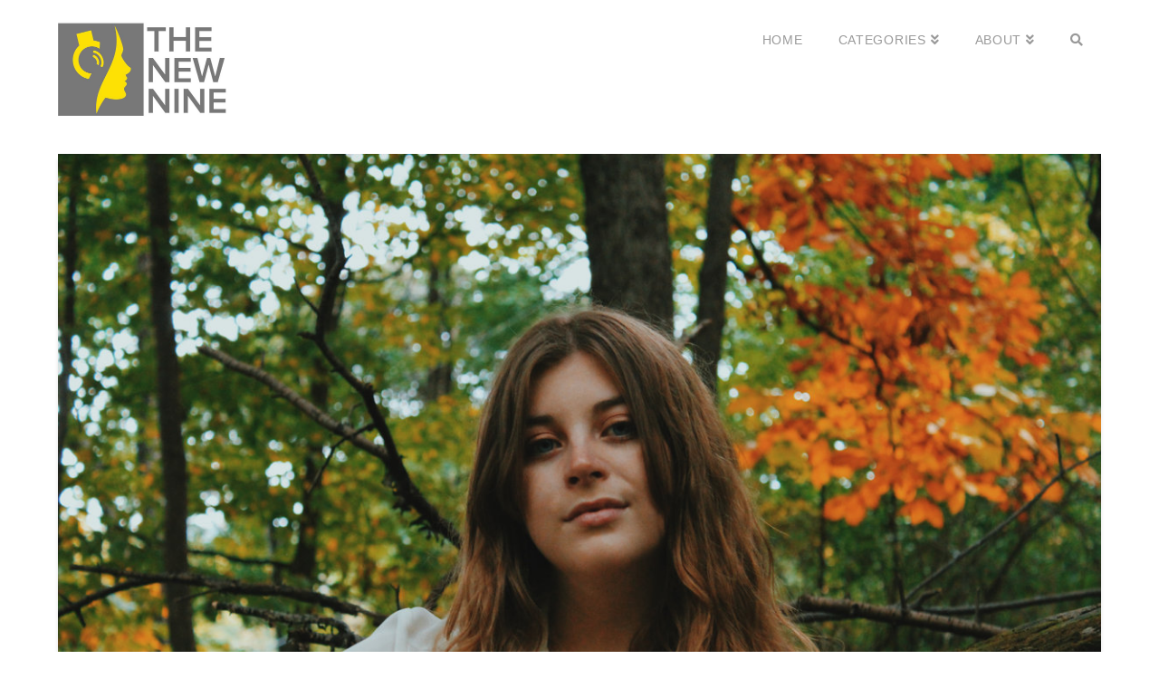

--- FILE ---
content_type: text/html; charset=UTF-8
request_url: https://thenewnine.com/sarah-gross-songs-from-the-passenger-seat/
body_size: 18693
content:
<!DOCTYPE html>
<html class="no-js" lang="en">
<head>
<meta charset="UTF-8">
<meta name="viewport" content="width=device-width, initial-scale=1.0">
<link rel="pingback" href="https://thenewnine.com/xmlrpc.php">
<title>Sarah Gross: Songs From The Passenger Seat | The New Nine</title>
<meta name='robots' content='max-image-preview:large' />
	<style>img:is([sizes="auto" i], [sizes^="auto," i]) { contain-intrinsic-size: 3000px 1500px }</style>
	<link rel='dns-prefetch' href='//maps.googleapis.com' />
<link rel="alternate" type="application/rss+xml" title="The New Nine &raquo; Feed" href="https://thenewnine.com/feed/" />
<script type="text/javascript">
/* <![CDATA[ */
window._wpemojiSettings = {"baseUrl":"https:\/\/s.w.org\/images\/core\/emoji\/15.0.3\/72x72\/","ext":".png","svgUrl":"https:\/\/s.w.org\/images\/core\/emoji\/15.0.3\/svg\/","svgExt":".svg","source":{"concatemoji":"https:\/\/thenewnine.com\/wp-includes\/js\/wp-emoji-release.min.js?ver=6.7.4"}};
/*! This file is auto-generated */
!function(i,n){var o,s,e;function c(e){try{var t={supportTests:e,timestamp:(new Date).valueOf()};sessionStorage.setItem(o,JSON.stringify(t))}catch(e){}}function p(e,t,n){e.clearRect(0,0,e.canvas.width,e.canvas.height),e.fillText(t,0,0);var t=new Uint32Array(e.getImageData(0,0,e.canvas.width,e.canvas.height).data),r=(e.clearRect(0,0,e.canvas.width,e.canvas.height),e.fillText(n,0,0),new Uint32Array(e.getImageData(0,0,e.canvas.width,e.canvas.height).data));return t.every(function(e,t){return e===r[t]})}function u(e,t,n){switch(t){case"flag":return n(e,"\ud83c\udff3\ufe0f\u200d\u26a7\ufe0f","\ud83c\udff3\ufe0f\u200b\u26a7\ufe0f")?!1:!n(e,"\ud83c\uddfa\ud83c\uddf3","\ud83c\uddfa\u200b\ud83c\uddf3")&&!n(e,"\ud83c\udff4\udb40\udc67\udb40\udc62\udb40\udc65\udb40\udc6e\udb40\udc67\udb40\udc7f","\ud83c\udff4\u200b\udb40\udc67\u200b\udb40\udc62\u200b\udb40\udc65\u200b\udb40\udc6e\u200b\udb40\udc67\u200b\udb40\udc7f");case"emoji":return!n(e,"\ud83d\udc26\u200d\u2b1b","\ud83d\udc26\u200b\u2b1b")}return!1}function f(e,t,n){var r="undefined"!=typeof WorkerGlobalScope&&self instanceof WorkerGlobalScope?new OffscreenCanvas(300,150):i.createElement("canvas"),a=r.getContext("2d",{willReadFrequently:!0}),o=(a.textBaseline="top",a.font="600 32px Arial",{});return e.forEach(function(e){o[e]=t(a,e,n)}),o}function t(e){var t=i.createElement("script");t.src=e,t.defer=!0,i.head.appendChild(t)}"undefined"!=typeof Promise&&(o="wpEmojiSettingsSupports",s=["flag","emoji"],n.supports={everything:!0,everythingExceptFlag:!0},e=new Promise(function(e){i.addEventListener("DOMContentLoaded",e,{once:!0})}),new Promise(function(t){var n=function(){try{var e=JSON.parse(sessionStorage.getItem(o));if("object"==typeof e&&"number"==typeof e.timestamp&&(new Date).valueOf()<e.timestamp+604800&&"object"==typeof e.supportTests)return e.supportTests}catch(e){}return null}();if(!n){if("undefined"!=typeof Worker&&"undefined"!=typeof OffscreenCanvas&&"undefined"!=typeof URL&&URL.createObjectURL&&"undefined"!=typeof Blob)try{var e="postMessage("+f.toString()+"("+[JSON.stringify(s),u.toString(),p.toString()].join(",")+"));",r=new Blob([e],{type:"text/javascript"}),a=new Worker(URL.createObjectURL(r),{name:"wpTestEmojiSupports"});return void(a.onmessage=function(e){c(n=e.data),a.terminate(),t(n)})}catch(e){}c(n=f(s,u,p))}t(n)}).then(function(e){for(var t in e)n.supports[t]=e[t],n.supports.everything=n.supports.everything&&n.supports[t],"flag"!==t&&(n.supports.everythingExceptFlag=n.supports.everythingExceptFlag&&n.supports[t]);n.supports.everythingExceptFlag=n.supports.everythingExceptFlag&&!n.supports.flag,n.DOMReady=!1,n.readyCallback=function(){n.DOMReady=!0}}).then(function(){return e}).then(function(){var e;n.supports.everything||(n.readyCallback(),(e=n.source||{}).concatemoji?t(e.concatemoji):e.wpemoji&&e.twemoji&&(t(e.twemoji),t(e.wpemoji)))}))}((window,document),window._wpemojiSettings);
/* ]]> */
</script>
<link rel='stylesheet' id='twb-open-sans-css' href='https://fonts.googleapis.com/css?family=Open+Sans%3A300%2C400%2C500%2C600%2C700%2C800&#038;display=swap&#038;ver=6.7.4' type='text/css' media='all' />
<link rel='stylesheet' id='twbbwg-global-css' href='https://thenewnine.com/wp-content/plugins/photo-gallery/booster/assets/css/global.css?ver=1.0.0' type='text/css' media='all' />
<style id='wp-emoji-styles-inline-css' type='text/css'>

	img.wp-smiley, img.emoji {
		display: inline !important;
		border: none !important;
		box-shadow: none !important;
		height: 1em !important;
		width: 1em !important;
		margin: 0 0.07em !important;
		vertical-align: -0.1em !important;
		background: none !important;
		padding: 0 !important;
	}
</style>
<link rel='stylesheet' id='wp-block-library-css' href='https://thenewnine.com/wp-includes/css/dist/block-library/style.min.css?ver=6.7.4' type='text/css' media='all' />
<style id='wp-block-library-theme-inline-css' type='text/css'>
.wp-block-audio :where(figcaption){color:#555;font-size:13px;text-align:center}.is-dark-theme .wp-block-audio :where(figcaption){color:#ffffffa6}.wp-block-audio{margin:0 0 1em}.wp-block-code{border:1px solid #ccc;border-radius:4px;font-family:Menlo,Consolas,monaco,monospace;padding:.8em 1em}.wp-block-embed :where(figcaption){color:#555;font-size:13px;text-align:center}.is-dark-theme .wp-block-embed :where(figcaption){color:#ffffffa6}.wp-block-embed{margin:0 0 1em}.blocks-gallery-caption{color:#555;font-size:13px;text-align:center}.is-dark-theme .blocks-gallery-caption{color:#ffffffa6}:root :where(.wp-block-image figcaption){color:#555;font-size:13px;text-align:center}.is-dark-theme :root :where(.wp-block-image figcaption){color:#ffffffa6}.wp-block-image{margin:0 0 1em}.wp-block-pullquote{border-bottom:4px solid;border-top:4px solid;color:currentColor;margin-bottom:1.75em}.wp-block-pullquote cite,.wp-block-pullquote footer,.wp-block-pullquote__citation{color:currentColor;font-size:.8125em;font-style:normal;text-transform:uppercase}.wp-block-quote{border-left:.25em solid;margin:0 0 1.75em;padding-left:1em}.wp-block-quote cite,.wp-block-quote footer{color:currentColor;font-size:.8125em;font-style:normal;position:relative}.wp-block-quote:where(.has-text-align-right){border-left:none;border-right:.25em solid;padding-left:0;padding-right:1em}.wp-block-quote:where(.has-text-align-center){border:none;padding-left:0}.wp-block-quote.is-large,.wp-block-quote.is-style-large,.wp-block-quote:where(.is-style-plain){border:none}.wp-block-search .wp-block-search__label{font-weight:700}.wp-block-search__button{border:1px solid #ccc;padding:.375em .625em}:where(.wp-block-group.has-background){padding:1.25em 2.375em}.wp-block-separator.has-css-opacity{opacity:.4}.wp-block-separator{border:none;border-bottom:2px solid;margin-left:auto;margin-right:auto}.wp-block-separator.has-alpha-channel-opacity{opacity:1}.wp-block-separator:not(.is-style-wide):not(.is-style-dots){width:100px}.wp-block-separator.has-background:not(.is-style-dots){border-bottom:none;height:1px}.wp-block-separator.has-background:not(.is-style-wide):not(.is-style-dots){height:2px}.wp-block-table{margin:0 0 1em}.wp-block-table td,.wp-block-table th{word-break:normal}.wp-block-table :where(figcaption){color:#555;font-size:13px;text-align:center}.is-dark-theme .wp-block-table :where(figcaption){color:#ffffffa6}.wp-block-video :where(figcaption){color:#555;font-size:13px;text-align:center}.is-dark-theme .wp-block-video :where(figcaption){color:#ffffffa6}.wp-block-video{margin:0 0 1em}:root :where(.wp-block-template-part.has-background){margin-bottom:0;margin-top:0;padding:1.25em 2.375em}
</style>
<style id='classic-theme-styles-inline-css' type='text/css'>
/*! This file is auto-generated */
.wp-block-button__link{color:#fff;background-color:#32373c;border-radius:9999px;box-shadow:none;text-decoration:none;padding:calc(.667em + 2px) calc(1.333em + 2px);font-size:1.125em}.wp-block-file__button{background:#32373c;color:#fff;text-decoration:none}
</style>
<style id='global-styles-inline-css' type='text/css'>
:root{--wp--preset--aspect-ratio--square: 1;--wp--preset--aspect-ratio--4-3: 4/3;--wp--preset--aspect-ratio--3-4: 3/4;--wp--preset--aspect-ratio--3-2: 3/2;--wp--preset--aspect-ratio--2-3: 2/3;--wp--preset--aspect-ratio--16-9: 16/9;--wp--preset--aspect-ratio--9-16: 9/16;--wp--preset--color--black: #000000;--wp--preset--color--cyan-bluish-gray: #abb8c3;--wp--preset--color--white: #ffffff;--wp--preset--color--pale-pink: #f78da7;--wp--preset--color--vivid-red: #cf2e2e;--wp--preset--color--luminous-vivid-orange: #ff6900;--wp--preset--color--luminous-vivid-amber: #fcb900;--wp--preset--color--light-green-cyan: #7bdcb5;--wp--preset--color--vivid-green-cyan: #00d084;--wp--preset--color--pale-cyan-blue: #8ed1fc;--wp--preset--color--vivid-cyan-blue: #0693e3;--wp--preset--color--vivid-purple: #9b51e0;--wp--preset--gradient--vivid-cyan-blue-to-vivid-purple: linear-gradient(135deg,rgba(6,147,227,1) 0%,rgb(155,81,224) 100%);--wp--preset--gradient--light-green-cyan-to-vivid-green-cyan: linear-gradient(135deg,rgb(122,220,180) 0%,rgb(0,208,130) 100%);--wp--preset--gradient--luminous-vivid-amber-to-luminous-vivid-orange: linear-gradient(135deg,rgba(252,185,0,1) 0%,rgba(255,105,0,1) 100%);--wp--preset--gradient--luminous-vivid-orange-to-vivid-red: linear-gradient(135deg,rgba(255,105,0,1) 0%,rgb(207,46,46) 100%);--wp--preset--gradient--very-light-gray-to-cyan-bluish-gray: linear-gradient(135deg,rgb(238,238,238) 0%,rgb(169,184,195) 100%);--wp--preset--gradient--cool-to-warm-spectrum: linear-gradient(135deg,rgb(74,234,220) 0%,rgb(151,120,209) 20%,rgb(207,42,186) 40%,rgb(238,44,130) 60%,rgb(251,105,98) 80%,rgb(254,248,76) 100%);--wp--preset--gradient--blush-light-purple: linear-gradient(135deg,rgb(255,206,236) 0%,rgb(152,150,240) 100%);--wp--preset--gradient--blush-bordeaux: linear-gradient(135deg,rgb(254,205,165) 0%,rgb(254,45,45) 50%,rgb(107,0,62) 100%);--wp--preset--gradient--luminous-dusk: linear-gradient(135deg,rgb(255,203,112) 0%,rgb(199,81,192) 50%,rgb(65,88,208) 100%);--wp--preset--gradient--pale-ocean: linear-gradient(135deg,rgb(255,245,203) 0%,rgb(182,227,212) 50%,rgb(51,167,181) 100%);--wp--preset--gradient--electric-grass: linear-gradient(135deg,rgb(202,248,128) 0%,rgb(113,206,126) 100%);--wp--preset--gradient--midnight: linear-gradient(135deg,rgb(2,3,129) 0%,rgb(40,116,252) 100%);--wp--preset--font-size--small: 13px;--wp--preset--font-size--medium: 20px;--wp--preset--font-size--large: 36px;--wp--preset--font-size--x-large: 42px;--wp--preset--spacing--20: 0.44rem;--wp--preset--spacing--30: 0.67rem;--wp--preset--spacing--40: 1rem;--wp--preset--spacing--50: 1.5rem;--wp--preset--spacing--60: 2.25rem;--wp--preset--spacing--70: 3.38rem;--wp--preset--spacing--80: 5.06rem;--wp--preset--shadow--natural: 6px 6px 9px rgba(0, 0, 0, 0.2);--wp--preset--shadow--deep: 12px 12px 50px rgba(0, 0, 0, 0.4);--wp--preset--shadow--sharp: 6px 6px 0px rgba(0, 0, 0, 0.2);--wp--preset--shadow--outlined: 6px 6px 0px -3px rgba(255, 255, 255, 1), 6px 6px rgba(0, 0, 0, 1);--wp--preset--shadow--crisp: 6px 6px 0px rgba(0, 0, 0, 1);}:where(.is-layout-flex){gap: 0.5em;}:where(.is-layout-grid){gap: 0.5em;}body .is-layout-flex{display: flex;}.is-layout-flex{flex-wrap: wrap;align-items: center;}.is-layout-flex > :is(*, div){margin: 0;}body .is-layout-grid{display: grid;}.is-layout-grid > :is(*, div){margin: 0;}:where(.wp-block-columns.is-layout-flex){gap: 2em;}:where(.wp-block-columns.is-layout-grid){gap: 2em;}:where(.wp-block-post-template.is-layout-flex){gap: 1.25em;}:where(.wp-block-post-template.is-layout-grid){gap: 1.25em;}.has-black-color{color: var(--wp--preset--color--black) !important;}.has-cyan-bluish-gray-color{color: var(--wp--preset--color--cyan-bluish-gray) !important;}.has-white-color{color: var(--wp--preset--color--white) !important;}.has-pale-pink-color{color: var(--wp--preset--color--pale-pink) !important;}.has-vivid-red-color{color: var(--wp--preset--color--vivid-red) !important;}.has-luminous-vivid-orange-color{color: var(--wp--preset--color--luminous-vivid-orange) !important;}.has-luminous-vivid-amber-color{color: var(--wp--preset--color--luminous-vivid-amber) !important;}.has-light-green-cyan-color{color: var(--wp--preset--color--light-green-cyan) !important;}.has-vivid-green-cyan-color{color: var(--wp--preset--color--vivid-green-cyan) !important;}.has-pale-cyan-blue-color{color: var(--wp--preset--color--pale-cyan-blue) !important;}.has-vivid-cyan-blue-color{color: var(--wp--preset--color--vivid-cyan-blue) !important;}.has-vivid-purple-color{color: var(--wp--preset--color--vivid-purple) !important;}.has-black-background-color{background-color: var(--wp--preset--color--black) !important;}.has-cyan-bluish-gray-background-color{background-color: var(--wp--preset--color--cyan-bluish-gray) !important;}.has-white-background-color{background-color: var(--wp--preset--color--white) !important;}.has-pale-pink-background-color{background-color: var(--wp--preset--color--pale-pink) !important;}.has-vivid-red-background-color{background-color: var(--wp--preset--color--vivid-red) !important;}.has-luminous-vivid-orange-background-color{background-color: var(--wp--preset--color--luminous-vivid-orange) !important;}.has-luminous-vivid-amber-background-color{background-color: var(--wp--preset--color--luminous-vivid-amber) !important;}.has-light-green-cyan-background-color{background-color: var(--wp--preset--color--light-green-cyan) !important;}.has-vivid-green-cyan-background-color{background-color: var(--wp--preset--color--vivid-green-cyan) !important;}.has-pale-cyan-blue-background-color{background-color: var(--wp--preset--color--pale-cyan-blue) !important;}.has-vivid-cyan-blue-background-color{background-color: var(--wp--preset--color--vivid-cyan-blue) !important;}.has-vivid-purple-background-color{background-color: var(--wp--preset--color--vivid-purple) !important;}.has-black-border-color{border-color: var(--wp--preset--color--black) !important;}.has-cyan-bluish-gray-border-color{border-color: var(--wp--preset--color--cyan-bluish-gray) !important;}.has-white-border-color{border-color: var(--wp--preset--color--white) !important;}.has-pale-pink-border-color{border-color: var(--wp--preset--color--pale-pink) !important;}.has-vivid-red-border-color{border-color: var(--wp--preset--color--vivid-red) !important;}.has-luminous-vivid-orange-border-color{border-color: var(--wp--preset--color--luminous-vivid-orange) !important;}.has-luminous-vivid-amber-border-color{border-color: var(--wp--preset--color--luminous-vivid-amber) !important;}.has-light-green-cyan-border-color{border-color: var(--wp--preset--color--light-green-cyan) !important;}.has-vivid-green-cyan-border-color{border-color: var(--wp--preset--color--vivid-green-cyan) !important;}.has-pale-cyan-blue-border-color{border-color: var(--wp--preset--color--pale-cyan-blue) !important;}.has-vivid-cyan-blue-border-color{border-color: var(--wp--preset--color--vivid-cyan-blue) !important;}.has-vivid-purple-border-color{border-color: var(--wp--preset--color--vivid-purple) !important;}.has-vivid-cyan-blue-to-vivid-purple-gradient-background{background: var(--wp--preset--gradient--vivid-cyan-blue-to-vivid-purple) !important;}.has-light-green-cyan-to-vivid-green-cyan-gradient-background{background: var(--wp--preset--gradient--light-green-cyan-to-vivid-green-cyan) !important;}.has-luminous-vivid-amber-to-luminous-vivid-orange-gradient-background{background: var(--wp--preset--gradient--luminous-vivid-amber-to-luminous-vivid-orange) !important;}.has-luminous-vivid-orange-to-vivid-red-gradient-background{background: var(--wp--preset--gradient--luminous-vivid-orange-to-vivid-red) !important;}.has-very-light-gray-to-cyan-bluish-gray-gradient-background{background: var(--wp--preset--gradient--very-light-gray-to-cyan-bluish-gray) !important;}.has-cool-to-warm-spectrum-gradient-background{background: var(--wp--preset--gradient--cool-to-warm-spectrum) !important;}.has-blush-light-purple-gradient-background{background: var(--wp--preset--gradient--blush-light-purple) !important;}.has-blush-bordeaux-gradient-background{background: var(--wp--preset--gradient--blush-bordeaux) !important;}.has-luminous-dusk-gradient-background{background: var(--wp--preset--gradient--luminous-dusk) !important;}.has-pale-ocean-gradient-background{background: var(--wp--preset--gradient--pale-ocean) !important;}.has-electric-grass-gradient-background{background: var(--wp--preset--gradient--electric-grass) !important;}.has-midnight-gradient-background{background: var(--wp--preset--gradient--midnight) !important;}.has-small-font-size{font-size: var(--wp--preset--font-size--small) !important;}.has-medium-font-size{font-size: var(--wp--preset--font-size--medium) !important;}.has-large-font-size{font-size: var(--wp--preset--font-size--large) !important;}.has-x-large-font-size{font-size: var(--wp--preset--font-size--x-large) !important;}
:where(.wp-block-post-template.is-layout-flex){gap: 1.25em;}:where(.wp-block-post-template.is-layout-grid){gap: 1.25em;}
:where(.wp-block-columns.is-layout-flex){gap: 2em;}:where(.wp-block-columns.is-layout-grid){gap: 2em;}
:root :where(.wp-block-pullquote){font-size: 1.5em;line-height: 1.6;}
</style>
<link rel='stylesheet' id='gpp_shortcodes-css' href='https://thenewnine.com/wp-content/plugins/light-shortcode/includes/frontend/ls-shortcodes.css?ver=6.7.4' type='text/css' media='all' />
<link rel='stylesheet' id='gpp-sc-genericons-css' href='https://thenewnine.com/wp-content/plugins/light-shortcode/includes/frontend/genericons/genericons.css?ver=6.7.4' type='text/css' media='all' />
<link rel='stylesheet' id='bwg_fonts-css' href='https://thenewnine.com/wp-content/plugins/photo-gallery/css/bwg-fonts/fonts.css?ver=0.0.1' type='text/css' media='all' />
<link rel='stylesheet' id='sumoselect-css' href='https://thenewnine.com/wp-content/plugins/photo-gallery/css/sumoselect.min.css?ver=3.4.6' type='text/css' media='all' />
<link rel='stylesheet' id='mCustomScrollbar-css' href='https://thenewnine.com/wp-content/plugins/photo-gallery/css/jquery.mCustomScrollbar.min.css?ver=3.1.5' type='text/css' media='all' />
<link rel='stylesheet' id='bwg_googlefonts-css' href='https://fonts.googleapis.com/css?family=Ubuntu&#038;subset=greek,latin,greek-ext,vietnamese,cyrillic-ext,latin-ext,cyrillic' type='text/css' media='all' />
<link rel='stylesheet' id='bwg_frontend-css' href='https://thenewnine.com/wp-content/plugins/photo-gallery/css/styles.min.css?ver=1.8.35' type='text/css' media='all' />
<link rel='stylesheet' id='ppress-frontend-css' href='https://thenewnine.com/wp-content/plugins/wp-user-avatar/assets/css/frontend.min.css?ver=4.16.8' type='text/css' media='all' />
<link rel='stylesheet' id='ppress-flatpickr-css' href='https://thenewnine.com/wp-content/plugins/wp-user-avatar/assets/flatpickr/flatpickr.min.css?ver=4.16.8' type='text/css' media='all' />
<link rel='stylesheet' id='ppress-select2-css' href='https://thenewnine.com/wp-content/plugins/wp-user-avatar/assets/select2/select2.min.css?ver=6.7.4' type='text/css' media='all' />
<link rel='stylesheet' id='x-stack-css' href='https://thenewnine.com/wp-content/themes/x/framework/dist/css/site/stacks/integrity-light.css?ver=10.3.8' type='text/css' media='all' />
<link rel='stylesheet' id='x-child-css' href='https://thenewnine.com/wp-content/themes/x-child/style.css?ver=10.3.8' type='text/css' media='all' />
<style id='cs-inline-css' type='text/css'>
@media (min-width:1200px){.x-hide-xl{display:none !important;}}@media (min-width:979px) and (max-width:1199.98px){.x-hide-lg{display:none !important;}}@media (min-width:767px) and (max-width:978.98px){.x-hide-md{display:none !important;}}@media (min-width:480px) and (max-width:766.98px){.x-hide-sm{display:none !important;}}@media (max-width:479.98px){.x-hide-xs{display:none !important;}} a,h1 a:hover,h2 a:hover,h3 a:hover,h4 a:hover,h5 a:hover,h6 a:hover,.x-breadcrumb-wrap a:hover,.widget ul li a:hover,.widget ol li a:hover,.widget.widget_text ul li a,.widget.widget_text ol li a,.widget_nav_menu .current-menu-item > a,.x-accordion-heading .x-accordion-toggle:hover,.x-comment-author a:hover,.x-comment-time:hover,.x-recent-posts a:hover .h-recent-posts{color:#ccb300;}a:hover,.widget.widget_text ul li a:hover,.widget.widget_text ol li a:hover,.x-twitter-widget ul li a:hover{color:#ffdf00;}.rev_slider_wrapper,a.x-img-thumbnail:hover,.x-slider-container.below,.page-template-template-blank-3-php .x-slider-container.above,.page-template-template-blank-6-php .x-slider-container.above{border-color:#ccb300;}.entry-thumb:before,.x-pagination span.current,.woocommerce-pagination span[aria-current],.flex-direction-nav a,.flex-control-nav a:hover,.flex-control-nav a.flex-active,.mejs-time-current,.x-dropcap,.x-skill-bar .bar,.x-pricing-column.featured h2,.h-comments-title small,.x-entry-share .x-share:hover,.x-highlight,.x-recent-posts .x-recent-posts-img:after{background-color:#ccb300;}.x-nav-tabs > .active > a,.x-nav-tabs > .active > a:hover{box-shadow:inset 0 3px 0 0 #ccb300;}.x-main{width:calc(72% - 2.463055%);}.x-sidebar{width:calc(100% - 2.463055% - 72%);}.x-comment-author,.x-comment-time,.comment-form-author label,.comment-form-email label,.comment-form-url label,.comment-form-rating label,.comment-form-comment label,.widget_calendar #wp-calendar caption,.widget.widget_rss li .rsswidget{font-family:"Helvetica Neue",Helvetica,Arial,sans-serif;font-weight:inherit;}.p-landmark-sub,.p-meta,input,button,select,textarea{font-family:"Helvetica Neue",Helvetica,Arial,sans-serif;}.widget ul li a,.widget ol li a,.x-comment-time{color:#5e5e5e;}.widget_text ol li a,.widget_text ul li a{color:#ccb300;}.widget_text ol li a:hover,.widget_text ul li a:hover{color:#ffdf00;}.comment-form-author label,.comment-form-email label,.comment-form-url label,.comment-form-rating label,.comment-form-comment label,.widget_calendar #wp-calendar th,.p-landmark-sub strong,.widget_tag_cloud .tagcloud a:hover,.widget_tag_cloud .tagcloud a:active,.entry-footer a:hover,.entry-footer a:active,.x-breadcrumbs .current,.x-comment-author,.x-comment-author a{color:hsl(0,0%,37%);}.widget_calendar #wp-calendar th{border-color:hsl(0,0%,37%);}.h-feature-headline span i{background-color:hsl(0,0%,37%);}@media (max-width:978.98px){}html{font-size:18px;}@media (min-width:479px){html{font-size:18px;}}@media (min-width:766px){html{font-size:18px;}}@media (min-width:978px){html{font-size:18px;}}@media (min-width:1199px){html{font-size:18px;}}body{font-style:normal;font-weight:inherit;color:#5e5e5e;background-color:#ffffff;}.w-b{font-weight:inherit !important;}h1,h2,h3,h4,h5,h6,.h1,.h2,.h3,.h4,.h5,.h6{font-family:"Helvetica Neue",Helvetica,Arial,sans-serif;font-style:normal;font-weight:inherit;}h1,.h1{letter-spacing:-0.035em;}h2,.h2{letter-spacing:-0.035em;}h3,.h3{letter-spacing:-0.035em;}h4,.h4{letter-spacing:-0.035em;}h5,.h5{letter-spacing:-0.035em;}h6,.h6{letter-spacing:-0.035em;}.w-h{font-weight:inherit !important;}.x-container.width{width:90%;}.x-container.max{max-width:1920px;}.x-bar-content.x-container.width{flex-basis:90%;}.x-main.full{float:none;display:block;width:auto;}@media (max-width:978.98px){.x-main.full,.x-main.left,.x-main.right,.x-sidebar.left,.x-sidebar.right{float:none;display:block;width:auto !important;}}.entry-header,.entry-content{font-size:1rem;}body,input,button,select,textarea{font-family:"Helvetica Neue",Helvetica,Arial,sans-serif;}h1,h2,h3,h4,h5,h6,.h1,.h2,.h3,.h4,.h5,.h6,h1 a,h2 a,h3 a,h4 a,h5 a,h6 a,.h1 a,.h2 a,.h3 a,.h4 a,.h5 a,.h6 a,blockquote{color:hsl(0,0%,37%);}.cfc-h-tx{color:hsl(0,0%,37%) !important;}.cfc-h-bd{border-color:hsl(0,0%,37%) !important;}.cfc-h-bg{background-color:hsl(0,0%,37%) !important;}.cfc-b-tx{color:#5e5e5e !important;}.cfc-b-bd{border-color:#5e5e5e !important;}.cfc-b-bg{background-color:#5e5e5e !important;}.x-btn,.button,[type="submit"]{color:#787878;border-color:#787878;background-color:#ffffff;margin-bottom:0.25em;text-shadow:0 0.075em 0.075em rgba(0,0,0,0.5);box-shadow:0 0.25em 0 0 #787878,0 4px 9px rgba(0,0,0,0.75);border-radius:0.25em;}.x-btn:hover,.button:hover,[type="submit"]:hover{color:#787878;border-color:#787878;background-color:#fedf00;margin-bottom:0.25em;text-shadow:0 0.075em 0.075em rgba(0,0,0,0.5);box-shadow:0 0.25em 0 0 #787878,0 4px 9px rgba(0,0,0,0.75);}.x-btn.x-btn-real,.x-btn.x-btn-real:hover{margin-bottom:0.25em;text-shadow:0 0.075em 0.075em rgba(0,0,0,0.65);}.x-btn.x-btn-real{box-shadow:0 0.25em 0 0 #787878,0 4px 9px rgba(0,0,0,0.75);}.x-btn.x-btn-real:hover{box-shadow:0 0.25em 0 0 #787878,0 4px 9px rgba(0,0,0,0.75);}.x-btn.x-btn-flat,.x-btn.x-btn-flat:hover{margin-bottom:0;text-shadow:0 0.075em 0.075em rgba(0,0,0,0.65);box-shadow:none;}.x-btn.x-btn-transparent,.x-btn.x-btn-transparent:hover{margin-bottom:0;border-width:3px;text-shadow:none;text-transform:uppercase;background-color:transparent;box-shadow:none;}.x-topbar .p-info a:hover,.x-widgetbar .widget ul li a:hover{color:#ccb300;}.x-topbar .p-info,.x-topbar .p-info a,.x-navbar .desktop .x-nav > li > a,.x-navbar .desktop .sub-menu a,.x-navbar .mobile .x-nav li > a,.x-breadcrumb-wrap a,.x-breadcrumbs .delimiter{color:#999999;}.x-navbar .desktop .x-nav > li > a:hover,.x-navbar .desktop .x-nav > .x-active > a,.x-navbar .desktop .x-nav > .current-menu-item > a,.x-navbar .desktop .sub-menu a:hover,.x-navbar .desktop .sub-menu .x-active > a,.x-navbar .desktop .sub-menu .current-menu-item > a,.x-navbar .desktop .x-nav .x-megamenu > .sub-menu > li > a,.x-navbar .mobile .x-nav li > a:hover,.x-navbar .mobile .x-nav .x-active > a,.x-navbar .mobile .x-nav .current-menu-item > a{color:#272727;}.x-navbar .desktop .x-nav > li > a:hover,.x-navbar .desktop .x-nav > .x-active > a,.x-navbar .desktop .x-nav > .current-menu-item > a{box-shadow:inset 0 4px 0 0 #ccb300;}.x-navbar .desktop .x-nav > li > a{height:90px;padding-top:37px;}.x-navbar .desktop .x-nav > li ul{top:calc(90px - 15px);}@media (max-width:979px){}.x-navbar-inner{min-height:90px;}.x-brand{margin-top:22px;font-family:inherit;font-size:42px;font-style:normal;font-weight:inherit;letter-spacing:-0.035em;color:#272727;}.x-brand:hover,.x-brand:focus{color:#272727;}.x-brand img{width:calc(400px / 2);}.x-navbar .x-nav-wrap .x-nav > li > a{font-family:inherit;font-style:normal;font-weight:inherit;letter-spacing:.05em;text-transform:uppercase;}.x-navbar .desktop .x-nav > li > a{font-size:14px;}.x-navbar .desktop .x-nav > li > a:not(.x-btn-navbar-woocommerce){padding-left:20px;padding-right:20px;}.x-navbar .desktop .x-nav > li > a > span{margin-right:-.05em;}.x-btn-navbar{margin-top:20px;}.x-btn-navbar,.x-btn-navbar.collapsed{font-size:24px;}@media (max-width:979px){.x-widgetbar{left:0;right:0;}}.bg .mejs-container{position:unset !important;} @font-face{font-family:'FontAwesomePro';font-style:normal;font-weight:900;font-display:block;src:url('https://thenewnine.com/wp-content/plugins/cornerstone/assets/fonts/fa-solid-900.woff2') format('woff2'),url('https://thenewnine.com/wp-content/plugins/cornerstone/assets/fonts/fa-solid-900.woff') format('woff'),url('https://thenewnine.com/wp-content/plugins/cornerstone/assets/fonts/fa-solid-900.ttf') format('truetype');}[data-x-fa-pro-icon]{font-family:"FontAwesomePro" !important;}[data-x-fa-pro-icon]:before{content:attr(data-x-fa-pro-icon);}[data-x-icon],[data-x-icon-o],[data-x-icon-l],[data-x-icon-s],[data-x-icon-b],[data-x-fa-pro-icon],[class*="cs-fa-"]{display:inline-block;font-style:normal;font-weight:400;text-decoration:inherit;text-rendering:auto;-webkit-font-smoothing:antialiased;-moz-osx-font-smoothing:grayscale;}[data-x-icon].left,[data-x-icon-o].left,[data-x-icon-l].left,[data-x-icon-s].left,[data-x-icon-b].left,[data-x-fa-pro-icon].left,[class*="cs-fa-"].left{margin-right:0.5em;}[data-x-icon].right,[data-x-icon-o].right,[data-x-icon-l].right,[data-x-icon-s].right,[data-x-icon-b].right,[data-x-fa-pro-icon].right,[class*="cs-fa-"].right{margin-left:0.5em;}[data-x-icon]:before,[data-x-icon-o]:before,[data-x-icon-l]:before,[data-x-icon-s]:before,[data-x-icon-b]:before,[data-x-fa-pro-icon]:before,[class*="cs-fa-"]:before{line-height:1;}@font-face{font-family:'FontAwesome';font-style:normal;font-weight:900;font-display:block;src:url('https://thenewnine.com/wp-content/plugins/cornerstone/assets/fonts/fa-solid-900.woff2') format('woff2'),url('https://thenewnine.com/wp-content/plugins/cornerstone/assets/fonts/fa-solid-900.woff') format('woff'),url('https://thenewnine.com/wp-content/plugins/cornerstone/assets/fonts/fa-solid-900.ttf') format('truetype');}[data-x-icon],[data-x-icon-s],[data-x-icon][class*="cs-fa-"]{font-family:"FontAwesome" !important;font-weight:900;}[data-x-icon]:before,[data-x-icon][class*="cs-fa-"]:before{content:attr(data-x-icon);}[data-x-icon-s]:before{content:attr(data-x-icon-s);}@font-face{font-family:'FontAwesomeRegular';font-style:normal;font-weight:400;font-display:block;src:url('https://thenewnine.com/wp-content/plugins/cornerstone/assets/fonts/fa-regular-400.woff2') format('woff2'),url('https://thenewnine.com/wp-content/plugins/cornerstone/assets/fonts/fa-regular-400.woff') format('woff'),url('https://thenewnine.com/wp-content/plugins/cornerstone/assets/fonts/fa-regular-400.ttf') format('truetype');}@font-face{font-family:'FontAwesomePro';font-style:normal;font-weight:400;font-display:block;src:url('https://thenewnine.com/wp-content/plugins/cornerstone/assets/fonts/fa-regular-400.woff2') format('woff2'),url('https://thenewnine.com/wp-content/plugins/cornerstone/assets/fonts/fa-regular-400.woff') format('woff'),url('https://thenewnine.com/wp-content/plugins/cornerstone/assets/fonts/fa-regular-400.ttf') format('truetype');}[data-x-icon-o]{font-family:"FontAwesomeRegular" !important;}[data-x-icon-o]:before{content:attr(data-x-icon-o);}@font-face{font-family:'FontAwesomeLight';font-style:normal;font-weight:300;font-display:block;src:url('https://thenewnine.com/wp-content/plugins/cornerstone/assets/fonts/fa-light-300.woff2') format('woff2'),url('https://thenewnine.com/wp-content/plugins/cornerstone/assets/fonts/fa-light-300.woff') format('woff'),url('https://thenewnine.com/wp-content/plugins/cornerstone/assets/fonts/fa-light-300.ttf') format('truetype');}@font-face{font-family:'FontAwesomePro';font-style:normal;font-weight:300;font-display:block;src:url('https://thenewnine.com/wp-content/plugins/cornerstone/assets/fonts/fa-light-300.woff2') format('woff2'),url('https://thenewnine.com/wp-content/plugins/cornerstone/assets/fonts/fa-light-300.woff') format('woff'),url('https://thenewnine.com/wp-content/plugins/cornerstone/assets/fonts/fa-light-300.ttf') format('truetype');}[data-x-icon-l]{font-family:"FontAwesomeLight" !important;font-weight:300;}[data-x-icon-l]:before{content:attr(data-x-icon-l);}@font-face{font-family:'FontAwesomeBrands';font-style:normal;font-weight:normal;font-display:block;src:url('https://thenewnine.com/wp-content/plugins/cornerstone/assets/fonts/fa-brands-400.woff2') format('woff2'),url('https://thenewnine.com/wp-content/plugins/cornerstone/assets/fonts/fa-brands-400.woff') format('woff'),url('https://thenewnine.com/wp-content/plugins/cornerstone/assets/fonts/fa-brands-400.ttf') format('truetype');}[data-x-icon-b]{font-family:"FontAwesomeBrands" !important;}[data-x-icon-b]:before{content:attr(data-x-icon-b);} .mrck-0.x-section{margin-top:0px;margin-right:0px;margin-bottom:0px;margin-left:0px;border:0;padding-top:45px;padding-right:0px;padding-bottom:45px;padding-left:0px;z-index:1;}.mrck-1.x-row{z-index:1;margin-top:0px;margin-right:auto;margin-bottom:0px;margin-left:auto;border:0;padding-top:1px;padding-right:1px;padding-bottom:1px;padding-left:1px;font-size:1em;}.mrck-1 > .x-row-inner{flex-direction:row;justify-content:flex-start;align-items:stretch;align-content:stretch;margin-top:calc(((1rem / 2) + 1px) * -1);margin-right:calc(((1rem / 2) + 1px) * -1);margin-bottom:calc(((1rem / 2) + 1px) * -1);margin-left:calc(((1rem / 2) + 1px) * -1);}.mrck-1 > .x-row-inner > *{margin-top:calc(1rem / 2);margin-bottom:calc(1rem / 2);margin-right:calc(1rem / 2);margin-left:calc(1rem / 2);}.mrck-2{--gap:1rem;}.mrck-2 > .x-row-inner > *:nth-child(2n - 0) {flex-basis:calc(33.33% - clamp(0px,var(--gap),9999px));}.mrck-2 > .x-row-inner > *:nth-child(2n - 1) {flex-basis:calc(66.66% - clamp(0px,var(--gap),9999px));}.mrck-3.x-col{z-index:1;border:0;font-size:1em;}.mrck-4.x-text{margin-top:-2.5em;margin-right:0em;margin-bottom:0em;margin-left:0em;border:0;font-family:inherit;font-size:1em;font-style:normal;font-weight:400;line-height:1.4;letter-spacing:0em;text-transform:none;color:rgba(0,0,0,1);}.mrck-4.x-text > :first-child{margin-top:0;}.mrck-4.x-text > :last-child{margin-bottom:0;}.mrck-5.x-audio{width:100%;margin-top:0px;margin-right:0px;margin-bottom:0px;margin-left:0px;}.mrck-6 .x-mejs .mejs-controls{border:0;border-top-left-radius:3px;border-top-right-radius:3px;border-bottom-right-radius:3px;border-bottom-left-radius:3px;background-color:rgba(0,0,0,0.8);}.mrck-6 .x-mejs .mejs-button button{color:rgba(255,255,255,0.5);}.mrck-6 .x-mejs .mejs-button button:focus,.mrck-6 .x-mejs .mejs-button button:hover{color:rgba(255,255,255,1);}.mrck-6 .x-mejs .mejs-time-total{border-top-left-radius:2px;border-top-right-radius:2px;border-bottom-right-radius:2px;border-bottom-left-radius:2px;background-color:rgba(255,255,255,0.25);}.mrck-6 .x-mejs .mejs-time-loaded{background-color:rgba(255,255,255,0.25);}.mrck-6 .x-mejs .mejs-time-current{background-color:rgba(255,255,255,1);}.mrck-6 .x-mejs .mejs-time{color:rgba(255,255,255,0.5);}@media screen and (max-width:766.98px){.mrck-2 > .x-row-inner > *:nth-child(2n - 0) {flex-basis:calc(50% - clamp(0px,var(--gap),9999px));}.mrck-2 > .x-row-inner > *:nth-child(2n - 1) {flex-basis:calc(50% - clamp(0px,var(--gap),9999px));}}@media screen and (max-width:479.98px){.mrck-2 > .x-row-inner > *:nth-child(1n - 0) {flex-basis:calc(100% - clamp(0px,var(--gap),9999px));}} .site .x-navbar,.site .x-navbar .desktop .x-nav > li > a:hover,.site .x-navbar .desktop .x-nav > .x-active > a,.site .x-navbar .desktop .x-nav > .current-menu-item > a{border:none!important;box-shadow:none!important;}.entry-wrap{padding:0px!important;margin:0px!important;}.profile-badge h4{margin-top:5px!important;font-size:24px!important;}.profile-badge p{margin-bottom:10px!important;font-size:16px!important;}.profile-badge{padding-top:0px!important;}.google-adsense{text-align:center!important;}.activity{font-size:14px!important;}.x-comments-area{font-size:12px!important;}.entry-title{margin-top:30px!important;}.p-meta span:first-child,.p-meta span:nth-child(3){display:none;}.x-recent-posts .x-recent-posts-img:before{content:none !important;}.x-recent-posts .x-recent-posts-img:after{background-color:#ffffff!important;opacity:.1!important;}.x-recent-posts .h-recent-posts{font-size:22px;white-space:normal!important;}.x-recent-posts a{color:#000000;}.x-recent-posts a:hover{color:#3D4141;}.x-recent-posts h3{margin-top:-25px!important;margin-bottom:-25px!important;}.marginless-columns{margin-left:-0px!important;}.x-text p{}.rp4wp-related-post h3,.rp4wp-related-page h3{font-size:14px!important;padding-left:20px!important;}@media only screen and (min-width:1200px){.rp4wp-related-post a,.rp4wp-related-page a{font-size:24px!important;line-height:70%!important;}.rp4wp-related-post .rp4wp-related-posts,.rp4wp-related-page{margin-left:20px!important;padding-left:20px!important;}.rp4wp-col-last{padding-left:0%!important;}}@media only screen and (max-width:1199px){.rp4wp-related-post a,.rp4wp-related-page a{font-size:20px!important;line-height:70%!important;}.rp4wp-related-post .rp4wp-related-posts,.rp4wp-related-page{margin-left:20px!important;padding-left:20px!important;}.rp4wp-col-last{padding-left:0%!important;}}@media only screen and (max-width:979px){.rp4wp-related-post a,.rp4wp-related-page a{font-size:16px!important;line-height:50%!important;}.rp4wp-related-post .rp4wp-related-posts,.rp4wp-related-page{margin-left:20px!important;padding-left:20px!important;}.rp4wp-col-last{padding-left:0%!important;}@media only screen and (max-width:767px){.rp4wp-related-post a,.rp4wp-related-page a{font-size:17px!important;line-height:70%!important;}.rp4wp-related-post .rp4wp-related-posts,.rp4wp-related-page{margin-left:20px!important;padding-left:20px!important;}.rp4wp-col-last{padding-left:0%!important;}@media only screen and (max-width:480px){.rp4wp-related-post a,.rp4wp-related-page a{font-size:15px!important;line-height:70%!important;}.rp4wp-related-post .rp4wp-related-posts,.rp4wp-related-page{margin-left:20px!important;padding-left:20px!important;}.rp4wp-col-last{padding-left:0%!important;}
</style>
<script type="text/javascript" src="https://thenewnine.com/wp-includes/js/jquery/jquery.min.js?ver=3.7.1" id="jquery-core-js"></script>
<script type="text/javascript" src="https://thenewnine.com/wp-includes/js/jquery/jquery-migrate.min.js?ver=3.4.1" id="jquery-migrate-js"></script>
<script type="text/javascript" src="https://thenewnine.com/wp-content/plugins/photo-gallery/booster/assets/js/circle-progress.js?ver=1.2.2" id="twbbwg-circle-js"></script>
<script type="text/javascript" id="twbbwg-global-js-extra">
/* <![CDATA[ */
var twb = {"nonce":"798b69de9d","ajax_url":"https:\/\/thenewnine.com\/wp-admin\/admin-ajax.php","plugin_url":"https:\/\/thenewnine.com\/wp-content\/plugins\/photo-gallery\/booster","href":"https:\/\/thenewnine.com\/wp-admin\/admin.php?page=twbbwg_photo-gallery"};
var twb = {"nonce":"798b69de9d","ajax_url":"https:\/\/thenewnine.com\/wp-admin\/admin-ajax.php","plugin_url":"https:\/\/thenewnine.com\/wp-content\/plugins\/photo-gallery\/booster","href":"https:\/\/thenewnine.com\/wp-admin\/admin.php?page=twbbwg_photo-gallery"};
/* ]]> */
</script>
<script type="text/javascript" src="https://thenewnine.com/wp-content/plugins/photo-gallery/booster/assets/js/global.js?ver=1.0.0" id="twbbwg-global-js"></script>
<script type="text/javascript" src="https://thenewnine.com/wp-content/plugins/photo-gallery/js/jquery.sumoselect.min.js?ver=3.4.6" id="sumoselect-js"></script>
<script type="text/javascript" src="https://thenewnine.com/wp-content/plugins/photo-gallery/js/tocca.min.js?ver=2.0.9" id="bwg_mobile-js"></script>
<script type="text/javascript" src="https://thenewnine.com/wp-content/plugins/photo-gallery/js/jquery.mCustomScrollbar.concat.min.js?ver=3.1.5" id="mCustomScrollbar-js"></script>
<script type="text/javascript" src="https://thenewnine.com/wp-content/plugins/photo-gallery/js/jquery.fullscreen.min.js?ver=0.6.0" id="jquery-fullscreen-js"></script>
<script type="text/javascript" id="bwg_frontend-js-extra">
/* <![CDATA[ */
var bwg_objectsL10n = {"bwg_field_required":"field is required.","bwg_mail_validation":"This is not a valid email address.","bwg_search_result":"There are no images matching your search.","bwg_select_tag":"Select Tag","bwg_order_by":"Order By","bwg_search":"Search","bwg_show_ecommerce":"Show Ecommerce","bwg_hide_ecommerce":"Hide Ecommerce","bwg_show_comments":"Show Comments","bwg_hide_comments":"Hide Comments","bwg_restore":"Restore","bwg_maximize":"Maximize","bwg_fullscreen":"Fullscreen","bwg_exit_fullscreen":"Exit Fullscreen","bwg_search_tag":"SEARCH...","bwg_tag_no_match":"No tags found","bwg_all_tags_selected":"All tags selected","bwg_tags_selected":"tags selected","play":"Play","pause":"Pause","is_pro":"","bwg_play":"Play","bwg_pause":"Pause","bwg_hide_info":"Hide info","bwg_show_info":"Show info","bwg_hide_rating":"Hide rating","bwg_show_rating":"Show rating","ok":"Ok","cancel":"Cancel","select_all":"Select all","lazy_load":"0","lazy_loader":"https:\/\/thenewnine.com\/wp-content\/plugins\/photo-gallery\/images\/ajax_loader.png","front_ajax":"0","bwg_tag_see_all":"see all tags","bwg_tag_see_less":"see less tags"};
/* ]]> */
</script>
<script type="text/javascript" src="https://thenewnine.com/wp-content/plugins/photo-gallery/js/scripts.min.js?ver=1.8.35" id="bwg_frontend-js"></script>
<script type="text/javascript" src="https://thenewnine.com/wp-content/plugins/revslider/public/assets/js/rbtools.min.js?ver=6.6.20" async id="tp-tools-js"></script>
<script type="text/javascript" src="https://thenewnine.com/wp-content/plugins/revslider/public/assets/js/rs6.min.js?ver=6.6.20" async id="revmin-js"></script>
<script type="text/javascript" src="https://thenewnine.com/wp-content/plugins/wp-user-avatar/assets/flatpickr/flatpickr.min.js?ver=4.16.8" id="ppress-flatpickr-js"></script>
<script type="text/javascript" src="https://thenewnine.com/wp-content/plugins/wp-user-avatar/assets/select2/select2.min.js?ver=4.16.8" id="ppress-select2-js"></script>
<link rel="https://api.w.org/" href="https://thenewnine.com/wp-json/" /><link rel="alternate" title="JSON" type="application/json" href="https://thenewnine.com/wp-json/wp/v2/posts/35444" /><link rel="canonical" href="https://thenewnine.com/sarah-gross-songs-from-the-passenger-seat/" />
<link rel='shortlink' href='https://thenewnine.com/?p=35444' />
<link rel="alternate" title="oEmbed (JSON)" type="application/json+oembed" href="https://thenewnine.com/wp-json/oembed/1.0/embed?url=https%3A%2F%2Fthenewnine.com%2Fsarah-gross-songs-from-the-passenger-seat%2F" />
<link rel="alternate" title="oEmbed (XML)" type="text/xml+oembed" href="https://thenewnine.com/wp-json/oembed/1.0/embed?url=https%3A%2F%2Fthenewnine.com%2Fsarah-gross-songs-from-the-passenger-seat%2F&#038;format=xml" />
<style type='text/css'>ul.rp4wp-posts-list {float: left;}
					.rp4wp-col {
						width: 100%;
						margin-bottom: 30px;
						list-style:none;
						box-sizing: border-box;
						overflow:hidden;
						float: left;
					}
					.rp4wp_component_wrapper {
						width: 100%;
						float: left;
					}
					.rp4wp_component {
						width: 100%;
						padding: 0 0 5%;
						box-sizing: border-box;
						float: left;
						overflow: hidden;
					}
					.rp4wp_component a {border:0;}
					.rp4wp_component_image a {display:block; height:100%} .rp4wp_component_image img {width:100%;height:100%;}
					.rp4wp_component_title a {text-decoration: none; font-weight: bold; border: 0;}

					@media (min-width: 768px) {
						.rp4wp-col {
							width: 101%;
							
							padding: 0 2%;

						}
						.rp4wp-col-first {
							width: 99%;
							padding-left:0;
							padding-right: 2%;
						}
						.rp4wp-col-last {
							width: 99%;
							padding-right:0;
							padding-left: 2%;
						}
						.rp4wp_component_wrapper {
							width: 50%;
						}
						.rp4wp_component_wrapper_left {
							padding-right: 5%;
						}
						.rp4wp_component_wrapper_right {
							padding-left:5%;
						}
					}
			.rp4wp_component_0{
					height: 40%;
				}.rp4wp_component_2{
								height: 100%;
						}.rp4wp_component_1{
					height: 40%;
				}.rp4wp_component_3{
								height: 100%;
						}</style>
<style>

.x-recent-posts > div.x-recent-post1 {
    width: 100%;
}

.x-recent-posts > div.x-recent-post2 {
    width: 48%;
}

.x-recent-posts > div.x-recent-post3 {
    width: 30.666%;
}

.x-recent-posts > div.x-recent-post4 {
    width: 22%;
}

.x-recent-posts > div:last-child {
    margin-right: 0;
}

.x-recent-posts > div {

    overflow: hidden;
    float: left;
    display: block;
    margin: 0 4% 0 0;
    border: 1px solid rgba(0,0,0,0.1);
    padding: 5px 5px 0;
    color: #333333;
    background-color: #fff;
    -webkit-transform: translate3d(0, 0, 0);
    -ms-transform: translate3d(0, 0, 0);
    transform: translate3d(0, 0, 0);
    white-space:normal!important;

}

.x-recent-posts a {
    overflow: visible;
    float: none;
    display: inline;
    margin:0;
    border: none;
    padding: none;
    color: #999;
    background-color: transparent;
    -webkit-transform: none;
    -ms-transform: none;
    transform: none;
    box-shadow: none!important;
}


</style>

<meta name="generator" content="Powered by Slider Revolution 6.6.20 - responsive, Mobile-Friendly Slider Plugin for WordPress with comfortable drag and drop interface." />
<!-- Global site tag (gtag.js) - Google Analytics -->
<script async src="https://www.googletagmanager.com/gtag/js?id=UA-73703803-1"></script>
<script>
  window.dataLayer = window.dataLayer || [];
  function gtag(){dataLayer.push(arguments);}
  gtag('js', new Date());

  gtag('config', 'UA-73703803-1');
</script>
<link rel="icon" href="https://thenewnine.com/wp-content/uploads/sites/7/2021/09/cropped-tn9-favicon-32x32.png" sizes="32x32" />
<link rel="icon" href="https://thenewnine.com/wp-content/uploads/sites/7/2021/09/cropped-tn9-favicon-192x192.png" sizes="192x192" />
<link rel="apple-touch-icon" href="https://thenewnine.com/wp-content/uploads/sites/7/2021/09/cropped-tn9-favicon-180x180.png" />
<meta name="msapplication-TileImage" content="https://thenewnine.com/wp-content/uploads/sites/7/2021/09/cropped-tn9-favicon-270x270.png" />
<script>function setREVStartSize(e){
			//window.requestAnimationFrame(function() {
				window.RSIW = window.RSIW===undefined ? window.innerWidth : window.RSIW;
				window.RSIH = window.RSIH===undefined ? window.innerHeight : window.RSIH;
				try {
					var pw = document.getElementById(e.c).parentNode.offsetWidth,
						newh;
					pw = pw===0 || isNaN(pw) || (e.l=="fullwidth" || e.layout=="fullwidth") ? window.RSIW : pw;
					e.tabw = e.tabw===undefined ? 0 : parseInt(e.tabw);
					e.thumbw = e.thumbw===undefined ? 0 : parseInt(e.thumbw);
					e.tabh = e.tabh===undefined ? 0 : parseInt(e.tabh);
					e.thumbh = e.thumbh===undefined ? 0 : parseInt(e.thumbh);
					e.tabhide = e.tabhide===undefined ? 0 : parseInt(e.tabhide);
					e.thumbhide = e.thumbhide===undefined ? 0 : parseInt(e.thumbhide);
					e.mh = e.mh===undefined || e.mh=="" || e.mh==="auto" ? 0 : parseInt(e.mh,0);
					if(e.layout==="fullscreen" || e.l==="fullscreen")
						newh = Math.max(e.mh,window.RSIH);
					else{
						e.gw = Array.isArray(e.gw) ? e.gw : [e.gw];
						for (var i in e.rl) if (e.gw[i]===undefined || e.gw[i]===0) e.gw[i] = e.gw[i-1];
						e.gh = e.el===undefined || e.el==="" || (Array.isArray(e.el) && e.el.length==0)? e.gh : e.el;
						e.gh = Array.isArray(e.gh) ? e.gh : [e.gh];
						for (var i in e.rl) if (e.gh[i]===undefined || e.gh[i]===0) e.gh[i] = e.gh[i-1];
											
						var nl = new Array(e.rl.length),
							ix = 0,
							sl;
						e.tabw = e.tabhide>=pw ? 0 : e.tabw;
						e.thumbw = e.thumbhide>=pw ? 0 : e.thumbw;
						e.tabh = e.tabhide>=pw ? 0 : e.tabh;
						e.thumbh = e.thumbhide>=pw ? 0 : e.thumbh;
						for (var i in e.rl) nl[i] = e.rl[i]<window.RSIW ? 0 : e.rl[i];
						sl = nl[0];
						for (var i in nl) if (sl>nl[i] && nl[i]>0) { sl = nl[i]; ix=i;}
						var m = pw>(e.gw[ix]+e.tabw+e.thumbw) ? 1 : (pw-(e.tabw+e.thumbw)) / (e.gw[ix]);
						newh =  (e.gh[ix] * m) + (e.tabh + e.thumbh);
					}
					var el = document.getElementById(e.c);
					if (el!==null && el) el.style.height = newh+"px";
					el = document.getElementById(e.c+"_wrapper");
					if (el!==null && el) {
						el.style.height = newh+"px";
						el.style.display = "block";
					}
				} catch(e){
					console.log("Failure at Presize of Slider:" + e)
				}
			//});
		  };</script>
		<style type="text/css" id="wp-custom-css">
			.n9-profile h2 {
	font-size:1.2rem;
	margin-top:0;
}

.n9-profile p {
	font-size:.9em;
}

.n9-profile {
	margin:5px;
	color:#757575;
	font-size:1em;
	font-family: sans-serif;
	line-height:1.5!important;
	font-weight: 400;	
	letter-spacing:normal!important;
}

.n9-profile-img {
	border-radius: 50%;
	border:solid;
	border-color:#fde104;
	border-width:.3em;
	float:left;
	margin-right:.5em;
	width:125px;

	
	
}
.n9-profile-social {
	text-align:center;
	border:solid;
	border-width:.5px;
	padding:.5em;
	border-radius:8px;
	border-color:#787878;
	margin-bottom:3em;
	min-height:58px;
	
	
}

.n9-profile-social img {
	float:none;
	border:none;
	margin-left:.5em;
	margin-right:.5em;
	
}

.n9-profile p {
	min-height:200px;
}
		</style>
		</head>
<body data-rsssl=1 class="post-template-default single single-post postid-35444 single-format-standard x-integrity x-integrity-light x-child-theme-active x-full-width-layout-active x-full-width-active x-navbar-static-active cornerstone-v7_3_8 x-v10_3_8">


  
  
  <div id="x-root" class="x-root">

    
    <div id="top" class="site">

    <header class="masthead masthead-inline" role="banner">


  <div class="x-navbar-wrap">
    <div class="x-navbar">
      <div class="x-navbar-inner">
        <div class="x-container max width">
          
<a href="https://thenewnine.com/" class="x-brand img">
  <img src="//sites2.adsurgent.com/wp-content/uploads/sites/7/2016/02/The_New_Nine_Logo_800px.jpg" alt="The New Nine"></a>
          
<a href="#" id="x-btn-navbar" class="x-btn-navbar collapsed" data-x-toggle="collapse-b" data-x-toggleable="x-nav-wrap-mobile" aria-expanded="false" aria-controls="x-nav-wrap-mobile" role="button">
  <i class="x-icon-bars" data-x-icon-s="&#xf0c9;"></i>
  <span class="visually-hidden">Navigation</span>
</a>

<nav class="x-nav-wrap desktop" role="navigation">
  <ul id="menu-main-navigation" class="x-nav"><li id="menu-item-12970" class="menu-item menu-item-type-post_type menu-item-object-page menu-item-home menu-item-12970"><a href="https://thenewnine.com/"><span>Home</span></a></li>
<li id="menu-item-13033" class="menu-item menu-item-type-custom menu-item-object-custom menu-item-has-children menu-item-13033"><a><span>Categories</span></a>
<ul class="sub-menu">
	<li id="menu-item-34142" class="menu-item menu-item-type-post_type menu-item-object-page menu-item-34142"><a href="https://thenewnine.com/features/"><span>Features</span></a></li>
	<li id="menu-item-14312" class="menu-item menu-item-type-post_type menu-item-object-page menu-item-14312"><a href="https://thenewnine.com/editorial/"><span>Editorial</span></a></li>
	<li id="menu-item-12893" class="menu-item menu-item-type-post_type menu-item-object-page menu-item-12893"><a href="https://thenewnine.com/music-festivals/"><span>Festivals</span></a></li>
	<li id="menu-item-32626" class="menu-item menu-item-type-post_type menu-item-object-page menu-item-32626"><a href="https://thenewnine.com/premieres/"><span>Premieres</span></a></li>
</ul>
</li>
<li id="menu-item-13295" class="menu-item menu-item-type-custom menu-item-object-custom menu-item-has-children menu-item-13295"><a><span>About</span></a>
<ul class="sub-menu">
	<li id="menu-item-13077" class="menu-item menu-item-type-post_type menu-item-object-page menu-item-13077"><a href="https://thenewnine.com/about/"><span>About</span></a></li>
	<li id="menu-item-13296" class="menu-item menu-item-type-post_type menu-item-object-page menu-item-13296"><a href="https://thenewnine.com/contributors/"><span>Contributors</span></a></li>
	<li id="menu-item-13510" class="menu-item menu-item-type-post_type menu-item-object-page menu-item-13510"><a href="https://thenewnine.com/contact-info/"><span>Contact Info</span></a></li>
</ul>
</li>
<li class="menu-item x-menu-item x-menu-item-search"><a href="#" class="x-btn-navbar-search"><span><i class="x-icon-search" data-x-icon-s="&#xf002;" aria-hidden="true"></i><span class="x-hidden-desktop"> Search</span></span></a></li></ul></nav>

<div id="x-nav-wrap-mobile" class="x-nav-wrap mobile x-collapsed" data-x-toggleable="x-nav-wrap-mobile" data-x-toggle-collapse="1" aria-hidden="true" aria-labelledby="x-btn-navbar">
  <ul id="menu-main-navigation-1" class="x-nav"><li class="menu-item menu-item-type-post_type menu-item-object-page menu-item-home menu-item-12970"><a href="https://thenewnine.com/"><span>Home</span></a></li>
<li class="menu-item menu-item-type-custom menu-item-object-custom menu-item-has-children menu-item-13033"><a><span>Categories</span></a>
<ul class="sub-menu">
	<li class="menu-item menu-item-type-post_type menu-item-object-page menu-item-34142"><a href="https://thenewnine.com/features/"><span>Features</span></a></li>
	<li class="menu-item menu-item-type-post_type menu-item-object-page menu-item-14312"><a href="https://thenewnine.com/editorial/"><span>Editorial</span></a></li>
	<li class="menu-item menu-item-type-post_type menu-item-object-page menu-item-12893"><a href="https://thenewnine.com/music-festivals/"><span>Festivals</span></a></li>
	<li class="menu-item menu-item-type-post_type menu-item-object-page menu-item-32626"><a href="https://thenewnine.com/premieres/"><span>Premieres</span></a></li>
</ul>
</li>
<li class="menu-item menu-item-type-custom menu-item-object-custom menu-item-has-children menu-item-13295"><a><span>About</span></a>
<ul class="sub-menu">
	<li class="menu-item menu-item-type-post_type menu-item-object-page menu-item-13077"><a href="https://thenewnine.com/about/"><span>About</span></a></li>
	<li class="menu-item menu-item-type-post_type menu-item-object-page menu-item-13296"><a href="https://thenewnine.com/contributors/"><span>Contributors</span></a></li>
	<li class="menu-item menu-item-type-post_type menu-item-object-page menu-item-13510"><a href="https://thenewnine.com/contact-info/"><span>Contact Info</span></a></li>
</ul>
</li>
<li class="menu-item x-menu-item x-menu-item-search"><a href="#" class="x-btn-navbar-search"><span><i class="x-icon-search" data-x-icon-s="&#xf002;" aria-hidden="true"></i><span class="x-hidden-desktop"> Search</span></span></a></li></ul></div>

        </div>
      </div>
    </div>
  </div>


  </header>

  <div class="x-container max width offset">
    <div class="x-main full" role="main">

              
<article id="post-35444" class="post-35444 post type-post status-publish format-standard has-post-thumbnail hentry category-54 category-features tag-interview tag-music-blog tag-new-music tag-sarah-gross tag-songs-from-the-passenger-seat">
  <div class="entry-featured">
    <div class="entry-thumb"><img width="1200" height="800" src="https://thenewnine.com/wp-content/uploads/sites/7/2021/02/sarahgross.jpg" class="attachment-entry-fullwidth size-entry-fullwidth wp-post-image" alt="" decoding="async" fetchpriority="high" srcset="https://thenewnine.com/wp-content/uploads/sites/7/2021/02/sarahgross.jpg 1200w, https://thenewnine.com/wp-content/uploads/sites/7/2021/02/sarahgross-300x200.jpg 300w, https://thenewnine.com/wp-content/uploads/sites/7/2021/02/sarahgross-1024x683.jpg 1024w, https://thenewnine.com/wp-content/uploads/sites/7/2021/02/sarahgross-768x512.jpg 768w, https://thenewnine.com/wp-content/uploads/sites/7/2021/02/sarahgross-100x67.jpg 100w" sizes="(max-width: 1200px) 100vw, 1200px" /></div>  </div>
  <div class="entry-wrap">
    
<header class="entry-header">
    <h1 class="entry-title">Sarah Gross: Songs From The Passenger Seat</h1>
    <p class="p-meta"><span><i class="x-icon-pencil" data-x-icon-s="&#xf303;"></i> emilytreadgold</span><span><time class="entry-date" datetime="2021-02-09T23:25:28+00:00"><i class="x-icon-calendar" data-x-icon-s="&#xf073;"></i> February 9, 2021</time></span><span><a href="https://thenewnine.com/category/4/" title="View all posts in: &ldquo;#4&rdquo;"><i class="x-icon-bookmark" data-x-icon-s="&#xf02e;"></i> #4</a>, <a href="https://thenewnine.com/category/features/" title="View all posts in: &ldquo;Features&rdquo;"><i class="x-icon-bookmark" data-x-icon-s="&#xf02e;"></i> Features</a></span></p></header>    


<div class="entry-content content">


  <div id="cs-content" class="cs-content"><div class="x-section e35444-e1 mrck-0"><div class="x-row x-container max width e35444-e2 mrck-1 mrck-2"><div class="x-row-inner"><div class="x-col e35444-e3 mrck-3"><div class="x-text x-content e35444-e4 mrck-4"><p>When I first heard Sarah Gross on her song "Arizona" I was floored by her voice. It's sweet and light but the way her voice hangs on to each word it's captivating. Her songwriting is poetic and relatable and we're betting she's going to be big deal. We talked to her about the album, how corona changed her sound, and the pressure of creating content.</p>
<p><strong>How did you get started in music?</strong></p>
<p><strong>Sarah:</strong> So I think it was high school. I was a big theater kid in high school. And one of my producers actually came up to me, and she was like, "I'm friends with your mom on Facebook. She reposted your original song." And it was the first real song that I ever wrote, and I was so proud of it. And she was like, "You can do this for real. This could be your job one day." So her husband and her daughter run a studio on Long Island. I was 15 at the time, so I've been recording with them ever since.</p>
<p><strong>When was that kind of shift when you were like, "Okay, I guess this is my career now?"</strong></p>
<p><strong>Sarah:</strong> For a long time, I always thought that I was like, "I'm going to be a producer. I'm going to be an audio engineer," I mean, behind the scenes, and it's a more steady job than performing. And I think that's just kind of what my parents wanted to hear. And then I would be in the recording studio with other people. Then I realized that I wanted to be on the other side of the screen. And then I think that kind of happened in my freshman or sophomore year of college. And just the fact that once I got to college, I realized people actually like original music. And on Long Island, no one really wants to hear original music. They just want to hear Billy Joel. It sounds very stereotypical, but it is so true.</p>
<p><strong>I love that. So, tell me about the inspiration behind your new album?</strong></p>
<p><strong>Sarah:</strong> It definitely has been a journey. But I knew that I had a big bunch of songs that I wrote my freshman year, and I knew I wanted to record them. And I was really in a rush to put it out for some reason. I think that artists, we like to give ourselves deadlines for no reason. I was like, I have to record this album and put it out in the spring and tour. And it's going to be the biggest thing in the world. And then the pandemic hit, and all of that was taken away. Originally, it was going to be a funk album.</p>
<p><strong>What?!</strong></p>
<p><strong>Sarah:</strong> I was really into the funk-pop sound. Yeah. And then, once quarantine hit, I started to listen to music again and found a lot of artists like Paul Simon, Bob Dylan, Joni Mitchell, and I was like, I want to write like that. I want to make music like that. And I completely scrapped the album, and I started over in July.</p>
<p><strong>That's funny. I could never imagine your sound being different from the album now!</strong></p>
<p><strong>Sarah:</strong> It's so funny to me because it's like your debut piece. That's how you're going to be known now, and then something completely different. It's like, I definitely saw that that was a very popular thing to be doing, like the pop song with horns kind of thing. And I do love it. I love it so much. But it's really, it's not me. I feel like my roots have always been in country music and Americana.</p>
<p><strong>Do you feel like it's hard to-- as a young artist, you want to be on-trend, but you don't want to not be yourself?</strong></p>
<p><strong>Sarah:</strong> Totally. Being in college has a lot to do with that too, because, I mean, music school is really no different from high school. And I think that a lot of my friends were making the funk sound, and that was doing really well at the house shows. And even for me, I would do a bunch of house shows, and I would play the funk stuff, and people liked it. But it wasn't until I started. I was like, what if I just threw in a sad girl song? What if I just sprinkled in a couple of emo singer-songwriter stuff? And the response so genuine and so good. I was like, "Holy shit. People like this." I have to keep doing that and they just felt so much better. So yeah, I definitely had a bit of an identity crisis for a couple of years there.</p>
<p><strong>And so what would you say that--I mean, the pandemic kind of did help you in that way, I guess.</strong></p>
<p><strong>Sarah:</strong> Yeah. And that's kind of everyone with the pandemic. We were just forced to really reevaluate everything and what is serving us and what is not serving us anymore. And for me, listening to good music was so healing, and it was really powerful for me.</p>
<p><strong>Tell me about your songwriting, your creative process. Do you have one, or is it just a lot of work?</strong></p>
<p><strong>Sarah:</strong> When it comes to my songwriting process, a lot of the songs on the album are love songs. They're all about long distance. I wrote them my freshman year, and it was right in the beginning of being long distance with my partner. So a lot of it came from that. But I think, recently, I've kind of had to learn how to write songs that might necessarily not even be about me. I mean, I love my partner, and we're in a very stable relationship, but I had to look at other people's stories, and that's been really cool. "Arizona" is not about a personal story at all. It's actually about a really close friend of mine who went through a rough breakup. I was just really moved by the story, and that's how the song came to be.</p>
<p><strong>I think that's how someone's truly talented is, if they can write about not themselves because everyone knows themselves well. And that's what impresses me about Taylor Swift.</strong></p>
<p><strong>Sarah:</strong> I'm such a big Taylor Swift fan. It's not even funny. And I feel like that definitely was an inspiration, just her storytelling in the way that she's able to create something so visual. And you feel like you've experienced it, and you're there.</p>
<p><strong>What's your biggest challenge in the music industry for yourself?</strong></p>
<p><strong>Sarah:</strong> Every time I figure something out, there's just something new. I think right now it's hard to kind of stand out with so many people on the internet doing the same thing that you're doing, and every single time, you know, people say, "Oh, you find your niche. You got to find that one thing that stands out about you." And I think that I have always kind of been a person that loves everything. I think my challenge is going to be honing in on what I'm good at. But at the same time, I don't have a lot of motivation to find that little tiny thing because I want to do everything. I want to experience lots of different genres of music and write with all different kinds of people.</p>
<p><strong>I think that just gets super overwhelming. I see so many artists, and it feels like they're just screaming into the void. And it's like, you know, social media, the end of the day is just a little toxic. How do you kind of stay motivated to keep doing what you're doing?</strong></p>
<p><strong>Sarah:</strong> I think for me, I have to remember I'm a person first, and then I'm a musician. And at the very bottom of the list, I am a content creator. And I think that just surrounding myself with friends that remind me you don't have to be the person you are on social media all the time. You can also just relax and watch stupid TV and hang out with your dog, and that's totally fine. This should not be my whole being, and I should write music for myself. So, yeah, I think that just trying to find a healthy balance of being a person and being a musician.</p>
<p><strong>What would you say would be your best piece of advice to like a young woman who wants to pursue music?</strong></p>
<p><strong>Sarah:</strong> I think my biggest advice is to try everything and learn unapologetically. I think for women especially, and I feel this way really strongly because of the field I'm in with audio, I feel like we are-- especially in what we see on social media we get very obsessed with, "I have to be that good right now." And at the end of the day, I'm only 20 years old. I'm still learning about audio; I'm still learning about songwriting. And this is a very vulnerable period in our lives where we're supposed to learn, and we're supposed to make mistakes, make bad songs, maybe play a bad show or two, and learn from it. And I think that that's really been the best part of it all is how far you come when you let yourself learn stuff.</p>
<p><strong>So I get I guess my my my last question is what's next?</strong></p>
<p><strong>Sarah:</strong> Honestly, I've been really happy that I really have enjoyed the album process. But all of those songs were written-- I mean, the joke is that all the songs are written before I got my driver's license, which is true. But I'm 20 now; I'm almost 21. And I've written so many songs since then, and I'm so excited to just start fresh, work on new stuff, work with other people especially. I feel like it's been a really collaborative process with the album, but it also gets a little lonely because it's all my own songwriting. I don't have any songwriters. And I just can't wait to perform again. I'm just dying to play a live show again. So when the world opens up, you bet I will be playing every stage I find.</p>
<p><strong>Oh, so I have one more. What would be, off the album, the song that you'd think would be hardest to play live?</strong></p>
<p><strong>Sarah:</strong> Yeah. I think the Passenger Seat, the last song on the album, it wasn't originally going to be on the album because it was so personal to me. But also, while I was recording it, my engineer said to me, he said, "Is this song about your parents?" And I was like, "That is so interesting, because my parents, like myself and my partner, were high school sweethearts. And now, listening to that song and playing through that song, I just think about them. And I'm like getting emotional now. It's just really, really beautiful to think about. And I love their love story. So, yeah, I think definitely that one.</p>
<p style="text-align: justify;">Follow Sarah Gross on <a href="https://www.instagram.com/sarahgrossmusic/?hl=en">Instagram</a>, <a href="https://open.spotify.com/artist/58lbHYipYB2JGbElUXeG2p?si=4dBC3nG5TpepoGpmqvEv1g">Spotify</a>, and <a href="https://www.tiktok.com/@sarahgrossmusic?lang=en">Tik Tok</a> to stay tuned.</p></div><div class="x-audio x-audio-embed e35444-e5 mrck-5 mrck-6"><iframe src="https://open.spotify.com/embed/album/3cUZXROSfr5XT8feOnt5jl" width="300" height="380" frameborder="0" allowtransparency="true" allow="encrypted-media"></iframe></div></div><div class="x-col e35444-e6 mrck-3"><div class="x-text x-content e35444-e7 mrck-4 profile-badge"><p class="p2">  
	
		
	<div class="n9-profile">
	<img decoding="async" src="https://thenewnine.com/wp-content/uploads/sites/7/2020/08/Image-from-iOS-2020-08-24T003326.126-150x150.jpg" class="n9-profile-img">
	<h2>Emily Treadgold</h2>
	<p></p>
	
	<div class="n9-profile-social">	
	<!--Loosely based on https://thewebsitedev.com/social-links-wordpress-user-profile/-->
			
	 	<a href="https://www.instagram.com/etreadgold/" title="Instagram" target="_blank" id="Instagram"><img decoding="async" src="https://thenewnine.com/wp-content/uploads/sites/7/2020/07/round-instagram.svg" alt="Facebook" /></a>
		
	 	<a href="https://twitter.com/etreadgold" title="Twitter" target="_blank" id="Twitter"><img decoding="async" src="https://thenewnine.com/wp-content/uploads/sites/7/2020/07/round-twitter.svg" alt="Facebook" /></a>
		
	</div>
	</div>

		<!--ends if empty-->



	</p></div></div></div></div></div></div>
  

</div>

  </div>
  
  <footer class="entry-footer cf">
    <a href="https://thenewnine.com/tag/interview/" rel="tag">Interview</a><a href="https://thenewnine.com/tag/music-blog/" rel="tag">Music Blog</a><a href="https://thenewnine.com/tag/new-music/" rel="tag">New Music</a><a href="https://thenewnine.com/tag/sarah-gross/" rel="tag">Sarah Gross</a><a href="https://thenewnine.com/tag/songs-from-the-passenger-seat/" rel="tag">Songs From The Passenger Seat</a>  </footer>
</article>        
      
    </div>

          
    
  </div>



  

  <footer class="x-colophon top">
    <div class="x-container max width">

      <div class="x-column x-md x-1-1 last"><div id="text-4" class="widget widget_text">			<div class="textwidget"><p style="text-align:center!important">The New Nine represents the muses, fangirls, and tastemakers that control the music industry.</p>
</div>
		</div></div>
    </div>
  </footer>


  
    <footer class="x-colophon bottom" role="contentinfo">
      <div class="x-container max width">

                  
<ul id="menu-premieres" class="x-nav"><li id="menu-item-13371" class="menu-item menu-item-type-post_type menu-item-object-page menu-item-home menu-item-13371"><a href="https://thenewnine.com/">Home</a></li>
<li id="menu-item-13367" class="menu-item menu-item-type-post_type menu-item-object-page menu-item-13367"><a href="https://thenewnine.com/contributors/">Contributors</a></li>
<li id="menu-item-13369" class="menu-item menu-item-type-post_type menu-item-object-page menu-item-13369"><a href="https://thenewnine.com/about/">About</a></li>
</ul>        
                  <div class="x-social-global"><a href="https://facebook.com/thenewnine9" class="facebook" title="Facebook" target="_blank" rel=""><i class="x-icon-facebook-square" data-x-icon-b="&#xf082;" aria-hidden="true"></i></a><a href="https://twitter.com/thenewnine" class="twitter" title="Twitter" target="_blank" rel=""><i class="x-icon-twitter-square" data-x-icon-b="&#xf081;" aria-hidden="true"></i></a><a href="https://www.youtube.com/channel/UCjs-5c7QCi1250gxCe-4vVQ" class="youtube" title="YouTube" target="_blank" rel=""><i class="x-icon-youtube-square" data-x-icon-b="&#xf431;" aria-hidden="true"></i></a><a href="https://vimeo.com/thenewnine" class="vimeo" title="Vimeo" target="_blank" rel=""><i class="x-icon-vimeo-square" data-x-icon-b="&#xf194;" aria-hidden="true"></i></a><a href="https://instagram.com/thenewnine9" class="instagram" title="Instagram" target="_blank" rel=""><i class="x-icon-instagram" data-x-icon-b="&#xf16d;" aria-hidden="true"></i></a></div>        
                  <div class="x-colophon-content">
            <p>POWERED BY  <a href="https://bylinefilms.com/" title="BYLINE FILMS AND ADVERTISING">BYLINE FILMS & ADVERTISING</a></p>          </div>
        
      </div>
    </footer>

  

    
      <div class="x-searchform-overlay">
        <div class="x-searchform-overlay-inner">
          <div class="x-container max width">
            <form method="get" id="searchform" class="form-search center-text" action="https://thenewnine.com/">
              <label for="s" class="cfc-h-tx tt-upper">Type and Press &ldquo;enter&rdquo; to Search</label>
              <input type="text" id="s" class="search-query cfc-h-tx center-text tt-upper" name="s">
                           </form>
          </div>
        </div>
      </div>

      
    </div> <!-- END .x-site -->

    
  </div> <!-- END .x-root -->


		<script>
			window.RS_MODULES = window.RS_MODULES || {};
			window.RS_MODULES.modules = window.RS_MODULES.modules || {};
			window.RS_MODULES.waiting = window.RS_MODULES.waiting || [];
			window.RS_MODULES.defered = false;
			window.RS_MODULES.moduleWaiting = window.RS_MODULES.moduleWaiting || {};
			window.RS_MODULES.type = 'compiled';
		</script>
		<link rel='stylesheet' id='rs-plugin-settings-css' href='https://thenewnine.com/wp-content/plugins/revslider/public/assets/css/rs6.css?ver=6.6.20' type='text/css' media='all' />
<style id='rs-plugin-settings-inline-css' type='text/css'>
#rs-demo-id {}
</style>
<script type="text/javascript" id="cs-js-extra">
/* <![CDATA[ */
var csJsData = {"linkSelector":"#x-root a[href*=\"#\"]"};
/* ]]> */
</script>
<script type="text/javascript" src="https://thenewnine.com/wp-content/plugins/cornerstone/assets/js/site/cs-classic.7.3.8.js?ver=7.3.8" id="cs-js"></script>
<script type="text/javascript" src="https://thenewnine.com/wp-includes/js/jquery/ui/core.min.js?ver=1.13.3" id="jquery-ui-core-js"></script>
<script type="text/javascript" src="https://thenewnine.com/wp-includes/js/jquery/ui/accordion.min.js?ver=1.13.3" id="jquery-ui-accordion-js"></script>
<script type="text/javascript" src="https://thenewnine.com/wp-includes/js/jquery/ui/tabs.min.js?ver=1.13.3" id="jquery-ui-tabs-js"></script>
<script type="text/javascript" src="https://thenewnine.com/wp-content/plugins/light-shortcode/includes/frontend/ls_sc_scripts.js?ver=1.0.3" id="ls_sc_scripts-js"></script>
<script type="text/javascript" src="https://maps.googleapis.com/maps/api/js?sensor=false&amp;ver=1.0.3" id="gpp_sc_googlemap_api-js"></script>
<script type="text/javascript" id="ppress-frontend-script-js-extra">
/* <![CDATA[ */
var pp_ajax_form = {"ajaxurl":"https:\/\/thenewnine.com\/wp-admin\/admin-ajax.php","confirm_delete":"Are you sure?","deleting_text":"Deleting...","deleting_error":"An error occurred. Please try again.","nonce":"3c7a0a9585","disable_ajax_form":"false","is_checkout":"0","is_checkout_tax_enabled":"0","is_checkout_autoscroll_enabled":"true"};
/* ]]> */
</script>
<script type="text/javascript" src="https://thenewnine.com/wp-content/plugins/wp-user-avatar/assets/js/frontend.min.js?ver=4.16.8" id="ppress-frontend-script-js"></script>
<script type="text/javascript" id="x-site-js-extra">
/* <![CDATA[ */
var xJsData = [];
/* ]]> */
</script>
<script type="text/javascript" src="https://thenewnine.com/wp-content/themes/x/framework/dist/js/site/x.js?ver=10.3.8" id="x-site-js"></script>
<script id="cornerstone-custom-js" type="text/javascript">
/* <![CDATA[ */
add_filter('ups_sidebar', 'force_bbpress_sidebar', 20);

function force_bbpress_sidebar ( $sidebar ) {
return x_is_bbpress() ? 'ups-sidebar-bbpress-activity' : $sidebar;
}

<script>
  window.fbAsyncInit = function() {
    FB.init({
      appId      : '801768346595999',
      xfbml      : true,
      version    : 'v2.6'
    });
  };

  (function(d, s, id){
     var js, fjs = d.getElementsByTagName(s)[0];
     if (d.getElementById(id)) {return;}
     js = d.createElement(s); js.id = id;
     js.src = "//connect.facebook.net/en_US/sdk.js";
     fjs.parentNode.insertBefore(js, fjs);
   }(document, 'script', 'facebook-jssdk'));
</script>


/* ]]> */
</script>

</body>
</html>